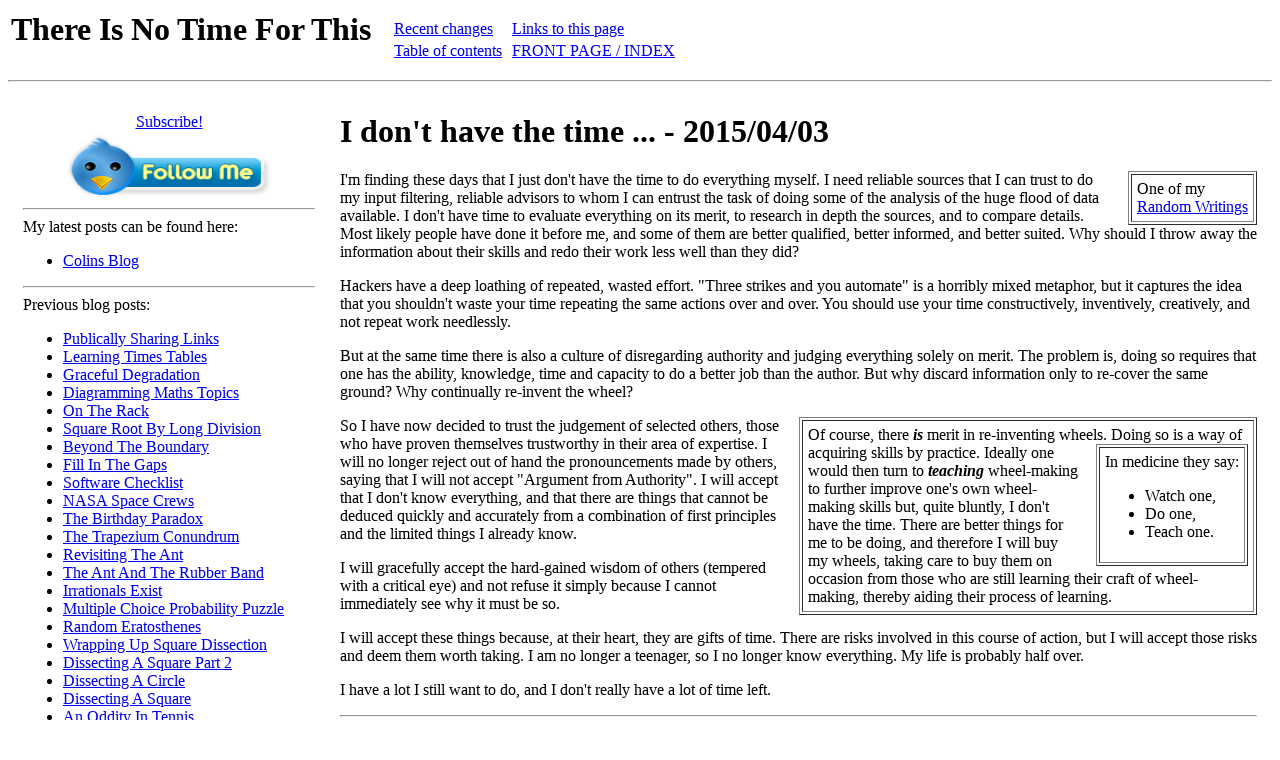

--- FILE ---
content_type: text/html
request_url: https://www.solipsys.co.uk/new/ThereIsNoTimeForThis.html?ThisWorksToCureMyHiccoughs
body_size: 4404
content:
<!DOCTYPE HTML PUBLIC "-//W3C//DTD HTML 3.2 Final//EN">
<html><HEAD><TITLE>There Is No Time For This</TITLE>
<meta http-equiv="Content-Type" content="text/html; charset=ISO-8859-1">
<base href="https://www.solipsys.co.uk/new/ThereIsNoTimeForThis.html">
  <meta name="viewport" content="width=device-width, initial-scale=1">
  <script type="text/x-mathjax-config">
      MathJax.Hub.Config({tex2jax: {inlineMath: [['$','$']]}});
      </script>
    <script type="text/javascript" async 
      src="https://cdnjs.cloudflare.com/ajax/libs/mathjax/2.7.5/MathJax.js?config=TeX-AMS_SVG">
      </script> 
</HEAD><BODY>
<table><tr><td><h1><a name="#top_of_page"></a>
There Is No Time For This
</h1></td><td>&nbsp;&nbsp;&nbsp;</td><td><table><tr><td>
<a href="RecentChanges.html">Recent changes</a>
</td></tr><tr><td>
<a href="#toc">Table of contents</a>
</td></tr></table></td><td><table><tr><td>
<a href="InternalLinks.html#ThereIsNoTimeForThis">Links to this page</a>
</td></tr><tr><td>
<a href="index.html">FRONT PAGE / INDEX</a>
</td></tr></table></td></tr></table><hr>
<link rel="alternate" type="application/rss+xml"
      href="/rss.xml" title="RSS Feed">
<p>
<center><table cellspacing=5 cellpadding=10><tr><td valign=top width="25%">
<center>

<a title="Subscribe to my feed"
   rel="alternate"
   href="https://www.solipsys.co.uk/rss.xml">
   <img style="border-width: 0px;"
        src="https://www.feedburner.com/fb/images/pub/feed-icon32x32.png"
        align="middle"
        alt="" />Subscribe!</a>
<br>

<a href="https://twitter.com/ColinTheMathmo">
<img src="https://www.solipsys.co.uk/new/images/TwitterButton.png"
     title="By: TwitterButtons.net"
     width="212" height="69"
     alt="@ColinTheMathmo"
    /></a>
</center>

<hr>

My latest posts can be
found here:
<ul>
  <li><a href="ColinsBlog.html?ThereIsNoTimeForThis">Colins Blog</a>
</ul>
<hr>

Previous blog posts:
<ul>
  <li><a href="PublicallySharingLinks.html?ThereIsNoTimeForThis">Publically Sharing Links</a>

  <li><a href="LearningTimesTables.html?ThereIsNoTimeForThis">Learning Times Tables</a>

  <li><a href="GracefulDegradation.html?ThereIsNoTimeForThis">Graceful Degradation</a>

  <li><a href="DiagrammingMathsTopics.html?ThereIsNoTimeForThis">Diagramming Maths Topics</a>

  <li><a href="OnTheRack.html?ThereIsNoTimeForThis">On The Rack</a>

  <li><a href="SquareRootByLongDivision.html?ThereIsNoTimeForThis">Square Root By Long Division</a>

  <li><a href="BeyondTheBoundary.html?ThereIsNoTimeForThis">Beyond The Boundary</a>

  <li><a href="FillInTheGaps.html?ThereIsNoTimeForThis">Fill In The Gaps</a>

  <li><a href="SoftwareChecklist.html?ThereIsNoTimeForThis">Software Checklist</a>

  <li><a href="NASASpaceCrews.html?ThereIsNoTimeForThis">NASA Space Crews</a>

  <li><a href="TheBirthdayParadox.html?ThereIsNoTimeForThis">The Birthday Paradox</a>

  <li><a href="TheTrapeziumConundrum.html?ThereIsNoTimeForThis">The Trapezium Conundrum</a>

  <li><a href="RevisitingTheAnt.html?ThereIsNoTimeForThis">Revisiting The Ant</a>

  <li><a href="TheAntAndTheRubberBand.html?ThereIsNoTimeForThis">The Ant And The Rubber Band</a>

  <li><a href="IrrationalsExist.html?ThereIsNoTimeForThis">Irrationals Exist</a>

  <li><a href="MultipleChoiceProbabilityPuzzle.html?ThereIsNoTimeForThis">Multiple Choice Probability Puzzle</a>

  <li><a href="RandomEratosthenes.html?ThereIsNoTimeForThis">Random Eratosthenes</a>

  <li><a href="WrappingUpSquareDissection.html?ThereIsNoTimeForThis">Wrapping Up Square Dissection</a>

  <li><a href="DissectingASquarePart2.html?ThereIsNoTimeForThis">Dissecting A Square Part 2</a>

  <li><a href="DissectingACircle.html?ThereIsNoTimeForThis">Dissecting A Circle</a>

  <li><a href="DissectingASquare.html?ThereIsNoTimeForThis">Dissecting A Square</a>

  <li><a href="AnOddityInTennis.html?ThereIsNoTimeForThis">An Oddity In Tennis</a>

  <li><a href="DecisionTreeForTennis.html?ThereIsNoTimeForThis">Decision Tree For Tennis</a>

  <li><a href="DecisionTreesInGames.html?ThereIsNoTimeForThis">Decision Trees In Games</a>

  <li><a href="AMatterOfConvention.html?ThereIsNoTimeForThis">A Matter Of Convention</a>

  <li><a href="DoYouNourishOrTarnish.html?ThereIsNoTimeForThis">Do You Nourish Or Tarnish</a>

  <li><a href="BinarySearchReconsidered.html?ThereIsNoTimeForThis">Binary Search Reconsidered</a>

  <li><a href="TwoEqualsFour.html?ThereIsNoTimeForThis">Two Equals Four</a>

  <li><a href="TheLostPropertyOffice.html?ThereIsNoTimeForThis">The Lost Property Office</a>

  <li><a href="TheForgivingUserInterface.html?ThereIsNoTimeForThis">The Forgiving User Interface</a>

  <li><a href="SettingUpRSS.html?ThereIsNoTimeForThis">Setting Up RSS</a>

  <li><a href="WithdrawingFromHackerNews.html?ThereIsNoTimeForThis">Withdrawing From Hacker News</a>
</ul>
<hr>

Additionally, some earlier writings:
<ul>
  <li><a href="RandomWritings.html?ThereIsNoTimeForThis">Random Writings.</a>

  <li><a href="ColinsBlog2010.html?ThereIsNoTimeForThis">Colins Blog 2010</a>

  <li><a href="ColinsBlog2009.html?ThereIsNoTimeForThis">Colins Blog 2009</a>

  <li><a href="ColinsBlog2008.html?ThereIsNoTimeForThis">Colins Blog 2008</a>

  <li><a href="ColinsBlog2007.html?ThereIsNoTimeForThis">Colins Blog 2007</a>

  <li><a href="ColinsBlogBefore2007.html?ThereIsNoTimeForThis">Colins Blog Before 2007</a>
</ul>
</td><td valign=top >
<a name="toc_name000"></a>
<h1>I don't have the time ... - 2015/04/03</h1>
<p>
<table cellpadding="5" align=right STYLE="margin-left:15px;" border=1><tr><td>
 One of my <br>
 <a href="RandomWritings.html?ThereIsNoTimeForThis">Random Writings</a> </td></tr></table> 
I'm finding these days that I just don't have
the time to do everything myself. I need reliable
sources that I can trust to do my input filtering,
reliable advisors to whom I can entrust the task
of doing some of the analysis of the huge flood
of data available. I don't have time to evaluate
everything on its merit, to research in depth the
sources, and to compare details. Most likely people
have done it before me, and some of them are better
qualified, better informed, and better suited.
Why should I throw away the information about their
skills and redo their work less well than they did?
<p>
Hackers have a deep loathing of repeated, wasted
effort. "Three strikes and you automate" is a
horribly mixed metaphor, but it captures the idea
that you shouldn't waste your time repeating the
same actions over and over. You should use your
time constructively, inventively, creatively, and
not repeat work needlessly.
<p>
But at the same time there is also a culture of
disregarding authority and judging everything
solely on merit. The problem is, doing so requires
that one has the ability, knowledge, time and capacity
to do a better job than the author. But why discard
information only to re-cover the same ground? Why
continually re-invent the wheel?
<p>
<table cellpadding="5" align=right STYLE="margin-left:15px;" width="50%" border=1><tr><td>
 Of course, there <i><b>is</b></i> merit in re-inventing
wheels. Doing so is a way of acquiring skills by practice.
<table cellpadding="5" align=right STYLE="margin-left:15px;" border=1><tr><td>
 In medicine they say:
<ul>
  <li>Watch one,

  <li>Do one,

  <li>Teach one.
</ul>
</td></tr></table> 
Ideally one would then turn to <i><b>teaching</b></i> wheel-making
to further improve one's own wheel-making skills
but, quite bluntly, I don't have the time. There are better
things for me to be doing, and therefore I will buy my wheels,
taking care to buy them on occasion from those who
are still learning their craft of wheel-making, thereby
aiding their process of learning. </td></tr></table> 
<p>
So I have now decided to trust the judgement of
selected others, those who have proven themselves
trustworthy in their area of expertise. I will no
longer reject out of hand the pronouncements made
by others, saying that I will not accept "Argument from Authority".
I will accept that I don't know everything, and
that there are things that cannot be deduced
quickly and accurately from a combination of
first principles and the limited things I already know.
<p>
I will gracefully accept the hard-gained wisdom of
others (tempered with a critical eye) and not refuse
it simply because I cannot immediately see why it
must be so.
<p>
I will accept these things because, at their heart,
they are gifts of time. There are risks involved in
this course of action,
but I will accept those risks and deem them worth
taking. I am no longer a teenager, so I no longer
know everything. My life is probably half over.
<p>
I have a lot I still want to do, and I don't really
have a lot of time left.
<p>
<hr size=2>

See also: <a href="RandomWritings.html?ThereIsNoTimeForThis">Random Writings</a>
<hr>

<p>
<center>

<table border="1" cellpadding=3>
<tr><td><center>
 &lt;&lt;&lt;&lt; Prev &lt;&lt;&lt;&lt; <hr>
 <a href="PublicallySharingLinks.html?ThereIsNoTimeForThis">Publically Sharing Links</a> </center>
 </td><td> : </td><td> <center>
 &gt;&gt;&gt;&gt; Next &gt;&gt;&gt;&gt; <hr>
 <a href="PokingTheDustyCorners.html?ThereIsNoTimeForThis">Poking The Dusty Corners</a> ... </center>
</td></tr>

</table><p>

<hr>

<center><table cellspacing=5 cellpadding=10><tr><td valign=top >
<a href="https://twitter.com/ColinTheMathmo">You should follow me on twitter</a>
</td><td valign=top >
<a href="https://twitter.com/ColinTheMathmo">
<img src="https://www.solipsys.co.uk/new/images/TwitterButton.png"
     title="By: TwitterButtons.net"
     width="212" height="69"
     alt="@ColinTheMathmo"
    /></a>
</td></tr></table></center>
</center>

<hr>

<a name="toc_name001"></a>
<h2>Comments</h2>
<p>
I've decided no longer to include comments directly via the Disqus
(or any other) system. Instead, I'd be more than delighted to get
emails from people who wish to make comments or engage in discussion.
Comments will then be integrated into the page as and when they are
appropriate.
<p>
If the number of emails/comments gets too large to handle then I
might return to a semi-automated system. That's looking increasingly
unlikely.
<p>
</td></tr></table></center>

<hr><table><tr><td valign="top">
<a name="toc"></a>
<h1>Contents</h1>
<ul>
  <li><a href="#toc_name000">I don't have the time ... - 2015/04/03</a>
<ul>
  <li><a href="#toc_name001">Comments</a>
</ul></ul>
</td><td>&nbsp;</td><td valign="top">
<a name="links_out"></a>
<h1>Links on this page</h1>
<ul>
<li><a href="AMatterOfConvention.html?ThereIsNoTimeForThis">AMatterOfConvention</a></li>
<li><a href="AnOddityInTennis.html?ThereIsNoTimeForThis">AnOddityInTennis</a></li>
<li><a href="BeyondTheBoundary.html?ThereIsNoTimeForThis">BeyondTheBoundary</a></li>
<li><a href="BinarySearchReconsidered.html?ThereIsNoTimeForThis">BinarySearchReconsidered</a></li>
<li><a href="ColinsBlog.html?ThereIsNoTimeForThis">ColinsBlog</a></li>
<li><a href="ColinsBlog2007.html?ThereIsNoTimeForThis">ColinsBlog2007</a></li>
<li><a href="ColinsBlog2008.html?ThereIsNoTimeForThis">ColinsBlog2008</a></li>
<li><a href="ColinsBlog2009.html?ThereIsNoTimeForThis">ColinsBlog2009</a></li>
<li><a href="ColinsBlog2010.html?ThereIsNoTimeForThis">ColinsBlog2010</a></li>
<li><a href="ColinsBlogBefore2007.html?ThereIsNoTimeForThis">ColinsBlogBefore2007</a></li>
<li><a href="DecisionTreeForTennis.html?ThereIsNoTimeForThis">DecisionTreeForTennis</a></li>
<li><a href="DecisionTreesInGames.html?ThereIsNoTimeForThis">DecisionTreesInGames</a></li>
<li><a href="DiagrammingMathsTopics.html?ThereIsNoTimeForThis">DiagrammingMathsTopics</a></li>
<li><a href="DissectingACircle.html?ThereIsNoTimeForThis">DissectingACircle</a></li>
<li><a href="DissectingASquare.html?ThereIsNoTimeForThis">DissectingASquare</a></li>
<li><a href="DissectingASquarePart2.html?ThereIsNoTimeForThis">DissectingASquarePart2</a></li>
<li><a href="DoYouNourishOrTarnish.html?ThereIsNoTimeForThis">DoYouNourishOrTarnish</a></li>
<li><a href="FillInTheGaps.html?ThereIsNoTimeForThis">FillInTheGaps</a></li>
<li><a href="GracefulDegradation.html?ThereIsNoTimeForThis">GracefulDegradation</a></li>
<li><a href="IrrationalsExist.html?ThereIsNoTimeForThis">IrrationalsExist</a></li>
<li><a href="LearningTimesTables.html?ThereIsNoTimeForThis">LearningTimesTables</a></li>
<li><a href="MultipleChoiceProbabilityPuzzle.html?ThereIsNoTimeForThis">MultipleChoiceProbabilityPuzzle</a></li>
<li><a href="NASASpaceCrews.html?ThereIsNoTimeForThis">NASASpaceCrews</a></li>
<li><a href="OnTheRack.html?ThereIsNoTimeForThis">OnTheRack</a></li>
<li><a href="PokingTheDustyCorners.html?ThereIsNoTimeForThis">PokingTheDustyCorners</a></li>
<li><a href="PublicallySharingLinks.html?ThereIsNoTimeForThis">PublicallySharingLinks</a></li>
<li><a href="RandomEratosthenes.html?ThereIsNoTimeForThis">RandomEratosthenes</a></li>
<li><a href="RandomWritings.html?ThereIsNoTimeForThis">RandomWritings</a></li>
<li><a href="RevisitingTheAnt.html?ThereIsNoTimeForThis">RevisitingTheAnt</a></li>
<li><a href="SettingUpRSS.html?ThereIsNoTimeForThis">SettingUpRSS</a></li>
<li><a href="SoftwareChecklist.html?ThereIsNoTimeForThis">SoftwareChecklist</a></li>
<li><a href="SquareRootByLongDivision.html?ThereIsNoTimeForThis">SquareRootByLongDivision</a></li>
<li><a href="TheAntAndTheRubberBand.html?ThereIsNoTimeForThis">TheAntAndTheRubberBand</a></li>
<li><a href="TheBirthdayParadox.html?ThereIsNoTimeForThis">TheBirthdayParadox</a></li>
<li><a href="TheForgivingUserInterface.html?ThereIsNoTimeForThis">TheForgivingUserInterface</a></li>
<li><a href="TheLostPropertyOffice.html?ThereIsNoTimeForThis">TheLostPropertyOffice</a></li>
<li><a href="TheTrapeziumConundrum.html?ThereIsNoTimeForThis">TheTrapeziumConundrum</a></li>
<li><a href="TwoEqualsFour.html?ThereIsNoTimeForThis">TwoEqualsFour</a></li>
<li><a href="WithdrawingFromHackerNews.html?ThereIsNoTimeForThis">WithdrawingFromHackerNews</a></li>
<li><a href="WrappingUpSquareDissection.html?ThereIsNoTimeForThis">WrappingUpSquareDissection</a></li>
</ul>
</td><td>&nbsp;</td><td valign="top">
<table border="1"><tr><td>Site hosted by
<a href="https://www.solipsys.co.uk/new/ColinWright.html">Colin</a> and
<a href="https://www.solipsys.co.uk/new/RachelWright.html">Rachel</a> Wright:<ul>
<li>Maths, Design, Juggling, Computing,</li>
<li>Embroidery, Proof-reading,</li>
<li> and other clever stuff.</li>
</ul></td></tr></table>
</td></tr></table>
<a name="#bottom_of_file"></a><hr>
<img src="images/wiki.png">
<a href="ThereIsNoTimeForThis_edit.html">Suggest a change</a> ( &lt;-- 
<a href="AboutThisSite.html">What does this mean?</a>) / 
<a href="mailto:website@solipsys.co.uk">Send me email</a><br>
<a href="index.html">Front Page</a> / 
<a href="RecentChanges.html">All pages by date</a> / 
<a href="SiteMap.html">Site overview</a> / 
<a href="#top_of_page">Top of page</a><br>

<p><table><tr><td>
<a href="https://www.anybrowser.org/campaign/">
<img border="0" src="images/BrowserFriendly.png"
alt="Universally Browser Friendly" height="40" width="100">
</a></td><td>&nbsp;&nbsp;&nbsp;</td><td>
<a href="TimBernersLee.html">Quotation from<br>Tim Berners-Lee</a> 
</td><td>&nbsp;&nbsp;&nbsp;</td><td>
<a href="https://validator.w3.org/check/referer">
<img border="0" src="images/valid-html32.png" 
alt="Valid HTML 3.2!" height="31" width="88">
</a></td></tr></table>
</BODY>
</html>
